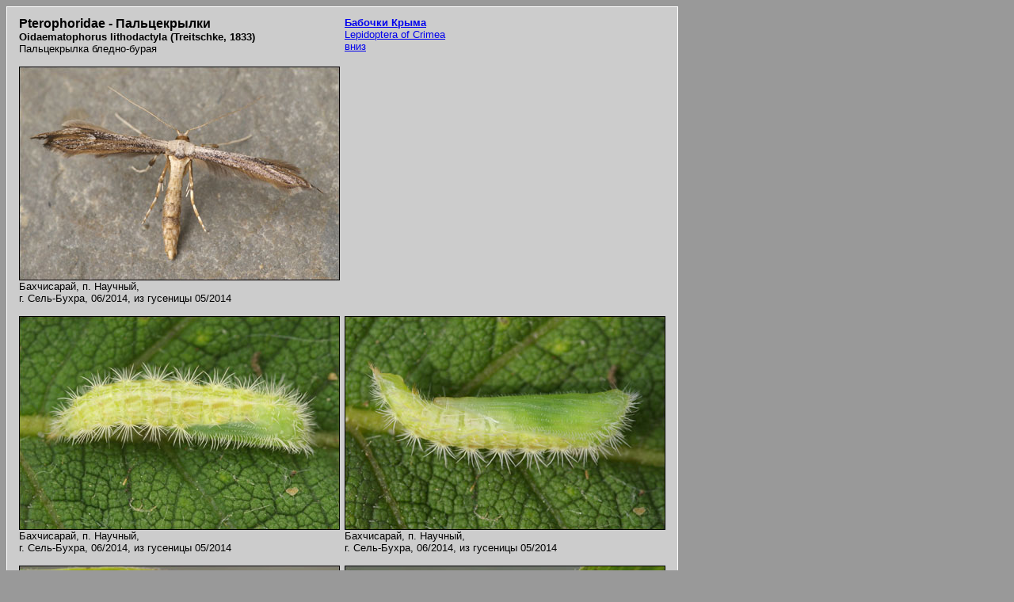

--- FILE ---
content_type: text/html; charset=WINDOWS-1251
request_url: https://lepido.ru/1701_Pterophoridae/Oidaematophorus_lithodactyla.htm
body_size: 733
content:
<html>
<head> <meta name="title" Content="Oidaematophorus lithodactyla (Treitschke, 1833) - Пальцекрылка бледно-бурая"> <meta name="description" content="Oidaematophorus lithodactyla (Treitschke, 1833) - Пальцекрылка бледно-бурая"> <meta name="keywords" content="Бабочки, Крыма, Lepidoptera, Crimea">
<meta http-equiv=Content-Type content="text/html; charset=windows-1251">
<title>Oidaematophorus lithodactyla (Treitschke, 1833) - Пальцекрылка бледно-бурая</title>
<link rel="stylesheet" type="text/css" href="../css/species.css"></head>
<body>
<table>
  <tr> 
    <td class="colsp"><b><font size="3">Pterophoridae - Пальцекрылки</font><br>
      Oidaematophorus lithodactyla (Treitschke, 1833)<br>
      </b> Пальцекрылка бледно-бурая</td>
    <td class="colsp" valign="top"><a href="https://lepido.ru" target="_top"><b>Бабочки Крыма</b><br>
      Lepidoptera of Crimea<br>
      </a> <a href="#spdown">вниз<font color="#CCCCCC"></font></a></td>
  </tr>
  <tr> 
    <td colspan="2">&nbsp;</td>
  </tr>
  <tr> 
    <td class="colsp"><img src="Oidaematophorus_lithodactyla/20140614-124648.JPG" width="405" height="270" alt="Oidaematophorus lithodactyla (Treitschke, 1833) - Пальцекрылка бледно-бурая"></td>
    <td class="colsp">&nbsp;</td>
  </tr>
  <tr> 
    <td class="colsp">Бахчисарай, п. Научный,<br>
      г. Сель-Бухра, 06/2014, из гусеницы 05/2014</td>
    <td class="colsp">&nbsp;</td>
  </tr>
  <tr> 
    <td class="colsp">&nbsp;</td>
    <td class="colsp">&nbsp;</td>
  </tr>
  <tr> 
    <td class="colsp"><img src="Oidaematophorus_lithodactyla/20140604-101851.JPG" width="405" height="270" alt="Oidaematophorus lithodactyla (Treitschke, 1833) - Пальцекрылка бледно-бурая"></td>
    <td class="colsp"><img src="Oidaematophorus_lithodactyla/20140604-095822.JPG" width="405" height="270" alt="Oidaematophorus lithodactyla (Treitschke, 1833) - Пальцекрылка бледно-бурая"></td>
  </tr>
  <tr> 
    <td class="colsp">Бахчисарай, п. Научный,<br>
      г. Сель-Бухра, 06/2014, из гусеницы 05/2014</td>
    <td class="colsp">Бахчисарай, п. Научный,<br>
      г. Сель-Бухра, 06/2014, из гусеницы 05/2014</td>
  </tr>
  <tr> 
    <td class="colsp">&nbsp;</td>
    <td class="colsp">&nbsp;</td>
  </tr>
  <tr> 
    <td class="colsp"><img src="Oidaematophorus_lithodactyla/20140526-080622.JPG" width="405" height="270" alt="Oidaematophorus lithodactyla (Treitschke, 1833) - Пальцекрылка бледно-бурая"></td>
    <td class="colsp"><img src="Oidaematophorus_lithodactyla/20140528-134511.JPG" width="405" height="270" alt="Oidaematophorus lithodactyla (Treitschke, 1833) - Пальцекрылка бледно-бураяOidaematophorus lithodactyla (Treitschke, 1833) - Пальцекрылка бледно-бурая"></td>
  </tr>
  <tr> 
    <td class="colsp">Бахчисарай, п. Научный,<br>
      г. Сель-Бухра, 05/2014 *</td>
    <td class="colsp">Бахчисарай, п. Научный,<br>
      г. Сель-Бухра, 05/2014 *</td>
  </tr>
  <tr> 
    <td class="colsp">&nbsp;</td>
    <td class="colsp">&nbsp;</td>
  </tr>
  <tr> 
    <td class="colsp">&nbsp;</td>
    <td class="colsp"><img src="Oidaematophorus_lithodactyla/20140520-150021.JPG" width="405" height="270" alt="Oidaematophorus lithodactyla (Treitschke, 1833) - Пальцекрылка бледно-бурая"></td>
  </tr>
  <tr> 
    <td class="colsp">&nbsp;</td>
    <td class="colsp">Бахчисарай, п. Научный,<br>
      г. Сель-Бухра, 05/2014 *</td>
  </tr>
  <tr> 
    <td class="colsp">&nbsp;</td>
    <td class="colsp">&nbsp;</td>
  </tr>
  <tr valign="bottom"> 
    <td colspan="2" height="100%"> 
      <script src="../js/counter.js"></script>
    </td>
  </tr>
</table>
<a name=spdown> </a>
</body>
</html>



--- FILE ---
content_type: text/css
request_url: https://lepido.ru/css/species.css
body_size: 81
content:
body{
     background: #999999;
  }
table{
     width: 848px;
     height: 100%;
     border-spacing: 0px;
     border: 1px solid #FFFFFF;
     padding: 12px;
     background: #CCCCCC;
     font-size: 10pt;
     font-family: Arial;
  }
td{
     padding: 0px 3px;
  }
.colsp{
width: 50%;
}